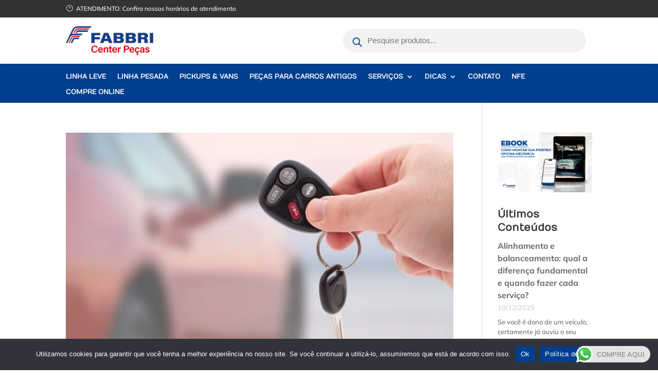

--- FILE ---
content_type: application/javascript
request_url: https://koi-3qnamjcobq.marketingautomation.services/koi?rf=&hn=cpfabbri.com.br&lg=en-US%40posix&sr=1280x720&cd=24&vr=2.4.1&se=1768689258238&ac=KOI-48O8BEXL0I&ts=1768689258&pt=NaN&pl=NaN&loc=https%3A%2F%2Fcpfabbri.com.br%2Ftag%2Fcarro-zero-basico%2F&tp=page&ti=carro%20zero%20b%C3%A1sico%20-%20Center%20Pe%C3%A7as%20Fabbri
body_size: -73
content:
window._ss.handleResponse({"isChatbotCapable":false,"trackingID":"202601|696c0e6a03430e110b446fc2","type":"page"});
